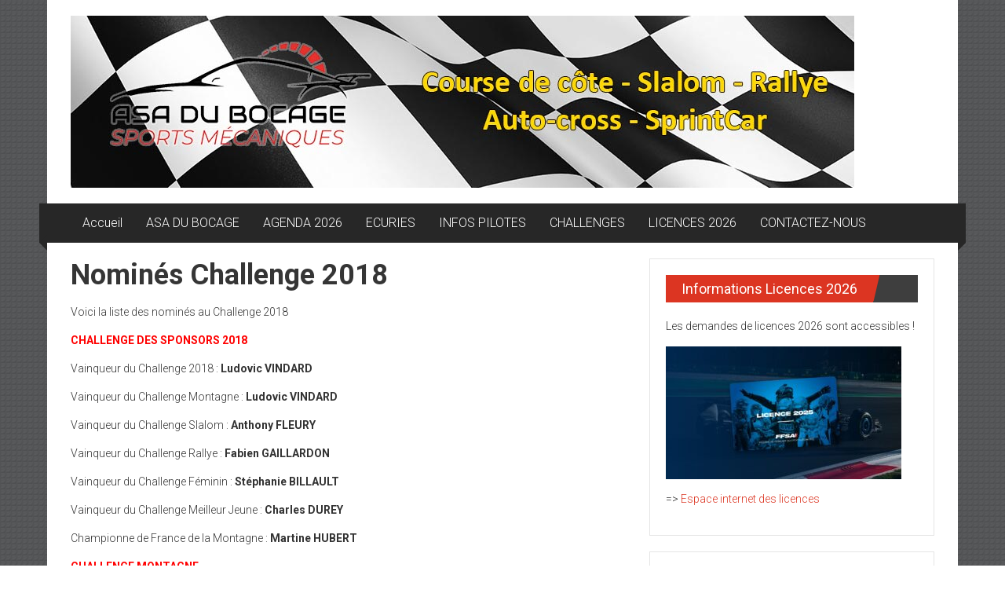

--- FILE ---
content_type: text/html; charset=UTF-8
request_url: https://www.asa-bocage.com/nomines-challenge/
body_size: 10262
content:
<!DOCTYPE html>
<html lang="fr-FR">
<head>
	<meta charset="UTF-8">
	<meta name="viewport" content="width=device-width, initial-scale=1">
	<link rel="profile" href="https://gmpg.org/xfn/11">

	<title>Nominés Challenge 2018 &#8211; ASA DU BOCAGE</title>
<meta name='robots' content='max-image-preview:large' />
<link rel='dns-prefetch' href='//fonts.googleapis.com' />
<link rel="alternate" type="application/rss+xml" title="ASA DU BOCAGE &raquo; Flux" href="https://www.asa-bocage.com/feed/" />
<link rel="alternate" title="oEmbed (JSON)" type="application/json+oembed" href="https://www.asa-bocage.com/wp-json/oembed/1.0/embed?url=https%3A%2F%2Fwww.asa-bocage.com%2Fnomines-challenge%2F" />
<link rel="alternate" title="oEmbed (XML)" type="text/xml+oembed" href="https://www.asa-bocage.com/wp-json/oembed/1.0/embed?url=https%3A%2F%2Fwww.asa-bocage.com%2Fnomines-challenge%2F&#038;format=xml" />
<style id='wp-img-auto-sizes-contain-inline-css' type='text/css'>
img:is([sizes=auto i],[sizes^="auto," i]){contain-intrinsic-size:3000px 1500px}
/*# sourceURL=wp-img-auto-sizes-contain-inline-css */
</style>
<style id='wp-emoji-styles-inline-css' type='text/css'>

	img.wp-smiley, img.emoji {
		display: inline !important;
		border: none !important;
		box-shadow: none !important;
		height: 1em !important;
		width: 1em !important;
		margin: 0 0.07em !important;
		vertical-align: -0.1em !important;
		background: none !important;
		padding: 0 !important;
	}
/*# sourceURL=wp-emoji-styles-inline-css */
</style>
<style id='wp-block-library-inline-css' type='text/css'>
:root{--wp-block-synced-color:#7a00df;--wp-block-synced-color--rgb:122,0,223;--wp-bound-block-color:var(--wp-block-synced-color);--wp-editor-canvas-background:#ddd;--wp-admin-theme-color:#007cba;--wp-admin-theme-color--rgb:0,124,186;--wp-admin-theme-color-darker-10:#006ba1;--wp-admin-theme-color-darker-10--rgb:0,107,160.5;--wp-admin-theme-color-darker-20:#005a87;--wp-admin-theme-color-darker-20--rgb:0,90,135;--wp-admin-border-width-focus:2px}@media (min-resolution:192dpi){:root{--wp-admin-border-width-focus:1.5px}}.wp-element-button{cursor:pointer}:root .has-very-light-gray-background-color{background-color:#eee}:root .has-very-dark-gray-background-color{background-color:#313131}:root .has-very-light-gray-color{color:#eee}:root .has-very-dark-gray-color{color:#313131}:root .has-vivid-green-cyan-to-vivid-cyan-blue-gradient-background{background:linear-gradient(135deg,#00d084,#0693e3)}:root .has-purple-crush-gradient-background{background:linear-gradient(135deg,#34e2e4,#4721fb 50%,#ab1dfe)}:root .has-hazy-dawn-gradient-background{background:linear-gradient(135deg,#faaca8,#dad0ec)}:root .has-subdued-olive-gradient-background{background:linear-gradient(135deg,#fafae1,#67a671)}:root .has-atomic-cream-gradient-background{background:linear-gradient(135deg,#fdd79a,#004a59)}:root .has-nightshade-gradient-background{background:linear-gradient(135deg,#330968,#31cdcf)}:root .has-midnight-gradient-background{background:linear-gradient(135deg,#020381,#2874fc)}:root{--wp--preset--font-size--normal:16px;--wp--preset--font-size--huge:42px}.has-regular-font-size{font-size:1em}.has-larger-font-size{font-size:2.625em}.has-normal-font-size{font-size:var(--wp--preset--font-size--normal)}.has-huge-font-size{font-size:var(--wp--preset--font-size--huge)}.has-text-align-center{text-align:center}.has-text-align-left{text-align:left}.has-text-align-right{text-align:right}.has-fit-text{white-space:nowrap!important}#end-resizable-editor-section{display:none}.aligncenter{clear:both}.items-justified-left{justify-content:flex-start}.items-justified-center{justify-content:center}.items-justified-right{justify-content:flex-end}.items-justified-space-between{justify-content:space-between}.screen-reader-text{border:0;clip-path:inset(50%);height:1px;margin:-1px;overflow:hidden;padding:0;position:absolute;width:1px;word-wrap:normal!important}.screen-reader-text:focus{background-color:#ddd;clip-path:none;color:#444;display:block;font-size:1em;height:auto;left:5px;line-height:normal;padding:15px 23px 14px;text-decoration:none;top:5px;width:auto;z-index:100000}html :where(.has-border-color){border-style:solid}html :where([style*=border-top-color]){border-top-style:solid}html :where([style*=border-right-color]){border-right-style:solid}html :where([style*=border-bottom-color]){border-bottom-style:solid}html :where([style*=border-left-color]){border-left-style:solid}html :where([style*=border-width]){border-style:solid}html :where([style*=border-top-width]){border-top-style:solid}html :where([style*=border-right-width]){border-right-style:solid}html :where([style*=border-bottom-width]){border-bottom-style:solid}html :where([style*=border-left-width]){border-left-style:solid}html :where(img[class*=wp-image-]){height:auto;max-width:100%}:where(figure){margin:0 0 1em}html :where(.is-position-sticky){--wp-admin--admin-bar--position-offset:var(--wp-admin--admin-bar--height,0px)}@media screen and (max-width:600px){html :where(.is-position-sticky){--wp-admin--admin-bar--position-offset:0px}}

/*# sourceURL=wp-block-library-inline-css */
</style><style id='global-styles-inline-css' type='text/css'>
:root{--wp--preset--aspect-ratio--square: 1;--wp--preset--aspect-ratio--4-3: 4/3;--wp--preset--aspect-ratio--3-4: 3/4;--wp--preset--aspect-ratio--3-2: 3/2;--wp--preset--aspect-ratio--2-3: 2/3;--wp--preset--aspect-ratio--16-9: 16/9;--wp--preset--aspect-ratio--9-16: 9/16;--wp--preset--color--black: #000000;--wp--preset--color--cyan-bluish-gray: #abb8c3;--wp--preset--color--white: #ffffff;--wp--preset--color--pale-pink: #f78da7;--wp--preset--color--vivid-red: #cf2e2e;--wp--preset--color--luminous-vivid-orange: #ff6900;--wp--preset--color--luminous-vivid-amber: #fcb900;--wp--preset--color--light-green-cyan: #7bdcb5;--wp--preset--color--vivid-green-cyan: #00d084;--wp--preset--color--pale-cyan-blue: #8ed1fc;--wp--preset--color--vivid-cyan-blue: #0693e3;--wp--preset--color--vivid-purple: #9b51e0;--wp--preset--gradient--vivid-cyan-blue-to-vivid-purple: linear-gradient(135deg,rgb(6,147,227) 0%,rgb(155,81,224) 100%);--wp--preset--gradient--light-green-cyan-to-vivid-green-cyan: linear-gradient(135deg,rgb(122,220,180) 0%,rgb(0,208,130) 100%);--wp--preset--gradient--luminous-vivid-amber-to-luminous-vivid-orange: linear-gradient(135deg,rgb(252,185,0) 0%,rgb(255,105,0) 100%);--wp--preset--gradient--luminous-vivid-orange-to-vivid-red: linear-gradient(135deg,rgb(255,105,0) 0%,rgb(207,46,46) 100%);--wp--preset--gradient--very-light-gray-to-cyan-bluish-gray: linear-gradient(135deg,rgb(238,238,238) 0%,rgb(169,184,195) 100%);--wp--preset--gradient--cool-to-warm-spectrum: linear-gradient(135deg,rgb(74,234,220) 0%,rgb(151,120,209) 20%,rgb(207,42,186) 40%,rgb(238,44,130) 60%,rgb(251,105,98) 80%,rgb(254,248,76) 100%);--wp--preset--gradient--blush-light-purple: linear-gradient(135deg,rgb(255,206,236) 0%,rgb(152,150,240) 100%);--wp--preset--gradient--blush-bordeaux: linear-gradient(135deg,rgb(254,205,165) 0%,rgb(254,45,45) 50%,rgb(107,0,62) 100%);--wp--preset--gradient--luminous-dusk: linear-gradient(135deg,rgb(255,203,112) 0%,rgb(199,81,192) 50%,rgb(65,88,208) 100%);--wp--preset--gradient--pale-ocean: linear-gradient(135deg,rgb(255,245,203) 0%,rgb(182,227,212) 50%,rgb(51,167,181) 100%);--wp--preset--gradient--electric-grass: linear-gradient(135deg,rgb(202,248,128) 0%,rgb(113,206,126) 100%);--wp--preset--gradient--midnight: linear-gradient(135deg,rgb(2,3,129) 0%,rgb(40,116,252) 100%);--wp--preset--font-size--small: 13px;--wp--preset--font-size--medium: 20px;--wp--preset--font-size--large: 36px;--wp--preset--font-size--x-large: 42px;--wp--preset--spacing--20: 0.44rem;--wp--preset--spacing--30: 0.67rem;--wp--preset--spacing--40: 1rem;--wp--preset--spacing--50: 1.5rem;--wp--preset--spacing--60: 2.25rem;--wp--preset--spacing--70: 3.38rem;--wp--preset--spacing--80: 5.06rem;--wp--preset--shadow--natural: 6px 6px 9px rgba(0, 0, 0, 0.2);--wp--preset--shadow--deep: 12px 12px 50px rgba(0, 0, 0, 0.4);--wp--preset--shadow--sharp: 6px 6px 0px rgba(0, 0, 0, 0.2);--wp--preset--shadow--outlined: 6px 6px 0px -3px rgb(255, 255, 255), 6px 6px rgb(0, 0, 0);--wp--preset--shadow--crisp: 6px 6px 0px rgb(0, 0, 0);}:where(.is-layout-flex){gap: 0.5em;}:where(.is-layout-grid){gap: 0.5em;}body .is-layout-flex{display: flex;}.is-layout-flex{flex-wrap: wrap;align-items: center;}.is-layout-flex > :is(*, div){margin: 0;}body .is-layout-grid{display: grid;}.is-layout-grid > :is(*, div){margin: 0;}:where(.wp-block-columns.is-layout-flex){gap: 2em;}:where(.wp-block-columns.is-layout-grid){gap: 2em;}:where(.wp-block-post-template.is-layout-flex){gap: 1.25em;}:where(.wp-block-post-template.is-layout-grid){gap: 1.25em;}.has-black-color{color: var(--wp--preset--color--black) !important;}.has-cyan-bluish-gray-color{color: var(--wp--preset--color--cyan-bluish-gray) !important;}.has-white-color{color: var(--wp--preset--color--white) !important;}.has-pale-pink-color{color: var(--wp--preset--color--pale-pink) !important;}.has-vivid-red-color{color: var(--wp--preset--color--vivid-red) !important;}.has-luminous-vivid-orange-color{color: var(--wp--preset--color--luminous-vivid-orange) !important;}.has-luminous-vivid-amber-color{color: var(--wp--preset--color--luminous-vivid-amber) !important;}.has-light-green-cyan-color{color: var(--wp--preset--color--light-green-cyan) !important;}.has-vivid-green-cyan-color{color: var(--wp--preset--color--vivid-green-cyan) !important;}.has-pale-cyan-blue-color{color: var(--wp--preset--color--pale-cyan-blue) !important;}.has-vivid-cyan-blue-color{color: var(--wp--preset--color--vivid-cyan-blue) !important;}.has-vivid-purple-color{color: var(--wp--preset--color--vivid-purple) !important;}.has-black-background-color{background-color: var(--wp--preset--color--black) !important;}.has-cyan-bluish-gray-background-color{background-color: var(--wp--preset--color--cyan-bluish-gray) !important;}.has-white-background-color{background-color: var(--wp--preset--color--white) !important;}.has-pale-pink-background-color{background-color: var(--wp--preset--color--pale-pink) !important;}.has-vivid-red-background-color{background-color: var(--wp--preset--color--vivid-red) !important;}.has-luminous-vivid-orange-background-color{background-color: var(--wp--preset--color--luminous-vivid-orange) !important;}.has-luminous-vivid-amber-background-color{background-color: var(--wp--preset--color--luminous-vivid-amber) !important;}.has-light-green-cyan-background-color{background-color: var(--wp--preset--color--light-green-cyan) !important;}.has-vivid-green-cyan-background-color{background-color: var(--wp--preset--color--vivid-green-cyan) !important;}.has-pale-cyan-blue-background-color{background-color: var(--wp--preset--color--pale-cyan-blue) !important;}.has-vivid-cyan-blue-background-color{background-color: var(--wp--preset--color--vivid-cyan-blue) !important;}.has-vivid-purple-background-color{background-color: var(--wp--preset--color--vivid-purple) !important;}.has-black-border-color{border-color: var(--wp--preset--color--black) !important;}.has-cyan-bluish-gray-border-color{border-color: var(--wp--preset--color--cyan-bluish-gray) !important;}.has-white-border-color{border-color: var(--wp--preset--color--white) !important;}.has-pale-pink-border-color{border-color: var(--wp--preset--color--pale-pink) !important;}.has-vivid-red-border-color{border-color: var(--wp--preset--color--vivid-red) !important;}.has-luminous-vivid-orange-border-color{border-color: var(--wp--preset--color--luminous-vivid-orange) !important;}.has-luminous-vivid-amber-border-color{border-color: var(--wp--preset--color--luminous-vivid-amber) !important;}.has-light-green-cyan-border-color{border-color: var(--wp--preset--color--light-green-cyan) !important;}.has-vivid-green-cyan-border-color{border-color: var(--wp--preset--color--vivid-green-cyan) !important;}.has-pale-cyan-blue-border-color{border-color: var(--wp--preset--color--pale-cyan-blue) !important;}.has-vivid-cyan-blue-border-color{border-color: var(--wp--preset--color--vivid-cyan-blue) !important;}.has-vivid-purple-border-color{border-color: var(--wp--preset--color--vivid-purple) !important;}.has-vivid-cyan-blue-to-vivid-purple-gradient-background{background: var(--wp--preset--gradient--vivid-cyan-blue-to-vivid-purple) !important;}.has-light-green-cyan-to-vivid-green-cyan-gradient-background{background: var(--wp--preset--gradient--light-green-cyan-to-vivid-green-cyan) !important;}.has-luminous-vivid-amber-to-luminous-vivid-orange-gradient-background{background: var(--wp--preset--gradient--luminous-vivid-amber-to-luminous-vivid-orange) !important;}.has-luminous-vivid-orange-to-vivid-red-gradient-background{background: var(--wp--preset--gradient--luminous-vivid-orange-to-vivid-red) !important;}.has-very-light-gray-to-cyan-bluish-gray-gradient-background{background: var(--wp--preset--gradient--very-light-gray-to-cyan-bluish-gray) !important;}.has-cool-to-warm-spectrum-gradient-background{background: var(--wp--preset--gradient--cool-to-warm-spectrum) !important;}.has-blush-light-purple-gradient-background{background: var(--wp--preset--gradient--blush-light-purple) !important;}.has-blush-bordeaux-gradient-background{background: var(--wp--preset--gradient--blush-bordeaux) !important;}.has-luminous-dusk-gradient-background{background: var(--wp--preset--gradient--luminous-dusk) !important;}.has-pale-ocean-gradient-background{background: var(--wp--preset--gradient--pale-ocean) !important;}.has-electric-grass-gradient-background{background: var(--wp--preset--gradient--electric-grass) !important;}.has-midnight-gradient-background{background: var(--wp--preset--gradient--midnight) !important;}.has-small-font-size{font-size: var(--wp--preset--font-size--small) !important;}.has-medium-font-size{font-size: var(--wp--preset--font-size--medium) !important;}.has-large-font-size{font-size: var(--wp--preset--font-size--large) !important;}.has-x-large-font-size{font-size: var(--wp--preset--font-size--x-large) !important;}
/*# sourceURL=global-styles-inline-css */
</style>

<style id='classic-theme-styles-inline-css' type='text/css'>
/*! This file is auto-generated */
.wp-block-button__link{color:#fff;background-color:#32373c;border-radius:9999px;box-shadow:none;text-decoration:none;padding:calc(.667em + 2px) calc(1.333em + 2px);font-size:1.125em}.wp-block-file__button{background:#32373c;color:#fff;text-decoration:none}
/*# sourceURL=/wp-includes/css/classic-themes.min.css */
</style>
<link rel='stylesheet' id='colornews-google-fonts-css' href='//fonts.googleapis.com/css?family=Roboto%3A400%2C300%2C700%2C900&#038;subset=latin%2Clatin-ext&#038;display=swap' type='text/css' media='all' />
<link rel='stylesheet' id='colornews-style-css' href='https://www.asa-bocage.com/wp-content/themes/colornews/style.css?ver=6.9' type='text/css' media='all' />
<link rel='stylesheet' id='colornews-fontawesome-css' href='https://www.asa-bocage.com/wp-content/themes/colornews/font-awesome/css/font-awesome.min.css?ver=4.4.0' type='text/css' media='all' />
<link rel='stylesheet' id='tablepress-default-css' href='https://www.asa-bocage.com/wp-content/plugins/tablepress/css/build/default.css?ver=3.2.6' type='text/css' media='all' />
<script type="text/javascript" src="https://www.asa-bocage.com/wp-includes/js/jquery/jquery.min.js?ver=3.7.1" id="jquery-core-js"></script>
<script type="text/javascript" src="https://www.asa-bocage.com/wp-includes/js/jquery/jquery-migrate.min.js?ver=3.4.1" id="jquery-migrate-js"></script>
<link rel="https://api.w.org/" href="https://www.asa-bocage.com/wp-json/" /><link rel="alternate" title="JSON" type="application/json" href="https://www.asa-bocage.com/wp-json/wp/v2/pages/222" /><link rel="EditURI" type="application/rsd+xml" title="RSD" href="https://www.asa-bocage.com/xmlrpc.php?rsd" />
<meta name="generator" content="WordPress 6.9" />
<link rel="canonical" href="https://www.asa-bocage.com/nomines-challenge/" />
<link rel='shortlink' href='https://www.asa-bocage.com/?p=222' />
<style type="text/css" id="custom-background-css">
body.custom-background { background-image: url("https://www.asa-bocage.com/wp-content/themes/colornews/img/bg-pattern.jpg"); background-position: left top; background-size: auto; background-repeat: repeat; background-attachment: scroll; }
</style>
	<link rel="icon" href="https://www.asa-bocage.com/wp-content/uploads/2024/11/cropped-logo2025-512-512-32x32.jpg" sizes="32x32" />
<link rel="icon" href="https://www.asa-bocage.com/wp-content/uploads/2024/11/cropped-logo2025-512-512-192x192.jpg" sizes="192x192" />
<link rel="apple-touch-icon" href="https://www.asa-bocage.com/wp-content/uploads/2024/11/cropped-logo2025-512-512-180x180.jpg" />
<meta name="msapplication-TileImage" content="https://www.asa-bocage.com/wp-content/uploads/2024/11/cropped-logo2025-512-512-270x270.jpg" />
</head>

<body class="wp-singular page-template-default page page-id-222 custom-background wp-custom-logo wp-embed-responsive wp-theme-colornews  boxed-layout group-blog">


<div id="page" class="hfeed site">
		<a class="skip-link screen-reader-text" href="#main">Skip to content</a>

	<header id="masthead" class="site-header" role="banner">
		<div class="top-header-wrapper clearfix">
			<div class="tg-container">
				<div class="tg-inner-wrap">
									</div><!-- .tg-inner-wrap end -->
			</div><!-- .tg-container end -->
					</div><!-- .top-header-wrapper end  -->

				<div class="middle-header-wrapper  clearfix">
			<div class="tg-container">
				<div class="tg-inner-wrap">
											<div class="logo">

							<a href="https://www.asa-bocage.com/" class="custom-logo-link" rel="home"><img width="998" height="219" src="https://www.asa-bocage.com/wp-content/uploads/2024/11/site-asa-4.jpg" class="custom-logo" alt="ASA DU BOCAGE" decoding="async" fetchpriority="high" srcset="https://www.asa-bocage.com/wp-content/uploads/2024/11/site-asa-4.jpg 998w, https://www.asa-bocage.com/wp-content/uploads/2024/11/site-asa-4-300x66.jpg 300w, https://www.asa-bocage.com/wp-content/uploads/2024/11/site-asa-4-768x169.jpg 768w" sizes="(max-width: 998px) 100vw, 998px" /></a>
						</div><!-- #logo -->
											<div id="header-text" class="screen-reader-text">
													<h3 id="site-title">
								<a href="https://www.asa-bocage.com/" title="ASA DU BOCAGE" rel="home">ASA DU BOCAGE</a>
							</h3><!-- #site-title -->
																		<p id="site-description">Site internet de l&#039;ASA du Bocage</p>
						<!-- #site-description -->
					</div><!-- #header-text -->
					<div class="header-advertise">
											</div><!-- .header-advertise end -->
				</div><!-- .tg-inner-wrap end -->
			</div><!-- .tg-container end -->
		</div><!-- .middle-header-wrapper end -->

		
		<div class="bottom-header-wrapper clearfix">
			<div class="bottom-arrow-wrap">
				<div class="tg-container">
					<div class="tg-inner-wrap">
												<nav id="site-navigation" class="main-navigation clearfix" role="navigation">
							<div class="menu-toggle hide">Menu</div>
							<ul id="nav" class="menu"><li id="menu-item-9" class="menu-item menu-item-type-custom menu-item-object-custom menu-item-9"><a href="https://asa-bocage.com">Accueil</a></li>
<li id="menu-item-37" class="menu-item menu-item-type-post_type menu-item-object-page menu-item-37"><a href="https://www.asa-bocage.com/asa-du-bocage/">ASA DU BOCAGE</a></li>
<li id="menu-item-38" class="menu-item menu-item-type-post_type menu-item-object-page menu-item-38"><a href="https://www.asa-bocage.com/calendrier/">AGENDA 2026</a></li>
<li id="menu-item-39" class="menu-item menu-item-type-post_type menu-item-object-page menu-item-39"><a href="https://www.asa-bocage.com/ecuries/">ECURIES</a></li>
<li id="menu-item-3856" class="menu-item menu-item-type-custom menu-item-object-custom menu-item-3856"><a href="https://www.asa-bocage.com/category/infos-pilotes/">INFOS PILOTES</a></li>
<li id="menu-item-40" class="menu-item menu-item-type-post_type menu-item-object-page menu-item-40"><a href="https://www.asa-bocage.com/challenges/">CHALLENGES</a></li>
<li id="menu-item-42" class="menu-item menu-item-type-post_type menu-item-object-page menu-item-42"><a href="https://www.asa-bocage.com/licences/">LICENCES 2026</a></li>
<li id="menu-item-41" class="menu-item menu-item-type-post_type menu-item-object-page menu-item-41"><a href="https://www.asa-bocage.com/contactez-nous/">CONTACTEZ-NOUS</a></li>
</ul>						</nav><!-- .nav end -->
											</div><!-- #tg-inner-wrap -->
				</div><!-- #tg-container -->
			</div><!-- #bottom-arrow-wrap -->
		</div><!-- #bottom-header-wrapper -->

		
			</header><!-- #masthead -->
		
   
   <div id="main" class="clearfix">
      <div class="tg-container">
         <div class="tg-inner-wrap clearfix">
            <div id="main-content-section clearfix">
               <div id="primary">

         			
         				
<article id="post-222" class="post-222 page type-page status-publish hentry">
   
	<header class="entry-header">
		<h1 class="entry-title">Nominés Challenge 2018</h1>	</header><!-- .entry-header -->

	<div class="entry-content">
		<p>Voici la liste des nominés au Challenge 2018</p>
<p><span style="color: #ff0000;"><strong>CHALLENGE DES SPONSORS 2018</strong></span></p>
<p>Vainqueur du Challenge 2018 : <strong>Ludovic VINDARD</strong></p>
<p>Vainqueur du Challenge Montagne : <strong>Ludovic VINDARD</strong></p>
<p>Vainqueur du Challenge Slalom : <strong>Anthony FLEURY</strong></p>
<p>Vainqueur du Challenge Rallye : <strong>Fabien GAILLARDON</strong></p>
<p>Vainqueur du Challenge Féminin : <strong>Stéphanie BILLAULT</strong></p>
<p>Vainqueur du Challenge Meilleur Jeune : <strong>Charles DUREY</strong></p>
<p>Championne de France de la Montagne : <strong>Martine HUBERT</strong></p>
<p><strong><span style="color: #ff0000;">CHALLENGE MONTAGNE</span></strong></p>
<p>Vainqueur du Groupe F2000 : <strong>Ludovic VINDARD</strong></p>
<p>Vainqueur du Groupe FC : <strong>Frédéric LE VERN</strong></p>
<p>Vainqueur du Groupe N : <strong>Francis MARIE</strong></p>
<p>Vainqueur du Groupe A : <strong>Gérard GALLOT</strong></p>
<p>Vainqueur du Groupe C : <strong>Martine HUBERT</strong></p>
<p>Vainqueur du Groupe D/E : <strong>Mickael RAVENEL</strong></p>
<p><strong><span style="color: #ff0000;">CHALLENGE SLALOM</span></strong></p>
<p>Vainqueur du Groupe F2000 : <strong>Julien LEMARIE<br />
</strong></p>
<p>Vainqueur du Groupe FC : <strong>Yves RABEC<br />
</strong></p>
<p>Vainqueur du Groupe N : <strong>Mickael HIRARD<br />
</strong></p>
<p>Vainqueur du Groupe A : <strong>Anthony FLEURY<br />
</strong></p>
<p>Vainqueur du Groupe C : <strong>Roger GUEZET<br />
</strong></p>
<p>Vainqueur du Groupe D/E : <strong>Stephane LAMOUREUX<br />
</strong></p>
<p><strong><span style="color: #ff0000;">CHALLENGE TERRE</span></strong></p>
<p>Vainqueur du Maxi Sprint : <strong>Sébastien LESONGEUR</strong></p>
<p>Vainqueur du Buggy 1600 : <strong>Alain CAPELLE</strong></p>
<p>Vainqueur du Super Sprint : <strong>Romaric DUVAL</strong></p>
<p>Vainqueur du Super Sprint : <strong>Johann DUCLOS</strong></p>
<p>Vainqueur du Buggy Cup : <strong>Jimmy VERRIER</strong></p>
<p>Vainqueur du Fol Car : <strong>Guillaume LEBAILLY</strong></p>
<p>Vainqueur de Auto Cross : <strong>Christophe PINET</strong></p>
<p><span style="color: #ff0000;"><strong>CHALLENGE RALLYE</strong></span></p>
<p>Vainqueur Pilote : <strong>Fabien GAILLARDON</strong></p>
<p>Vainqueur Copilote : <strong>Benoit NAVARRE</strong></p>
<p>Vainqueur Pilote Féminine : <strong>Anaelle ANDRE</strong></p>
<p>Vainqueur Copilote Féminine : <strong>Coralie YVER</strong></p>
<p><strong><span style="color: #ff0000;">CHALLENGE KARTING</span></strong></p>
<p>Remporté par <strong>Adrien CLOSMENIL</strong></p>
<p><strong><span style="color: #ff0000;">CHALLENGE COMMISSAIRE</span></strong></p>
<p>1er &#8211; <strong>Jean-Michel BROUTE</strong></p>
<p>1er &#8211; <strong>Gérard SIMON</strong></p>
<p>2ème &#8211; <strong>Tanguy BROUTE</strong></p>
<p><strong><span style="color: #ff0000;">LICENCIES ASA FINALISTES SLALOM</span></strong></p>
<p><strong>Stéphane LAMOUREUX</strong></p>
<p><strong>Stéphanie BILLAULT</strong></p>
<p><strong>Anthony FLEURY</strong></p>
<p><strong>Benoit PIARD</strong></p>
<p><strong>Charles DUREY</strong></p>
<p><strong><span style="color: #ff0000;">LICENCIES ASA FINALISTES COTE</span></strong></p>
<p><strong>Francis MARIE</strong></p>
<p><strong>François-Xavier THIEVANT</strong></p>
<p><strong>Fred JEANNE</strong></p>
<p><strong><span style="color: #ff0000;">LICENCIES ASA FINALSTES RALLYE</span></strong></p>
<p><strong>Delphine LECLERC</strong></p>
<p><strong>Ludovic LECLERC</strong></p>
<p><span style="color: #ff0000;"><strong>LICENCIES ASA FINALSTES FOL&rsquo;CAR</strong></span></p>
<p><strong>Guillaume LEBAILLY</strong></p>
<p><strong>Baptiste BRIERE</strong></p>
			</div><!-- .entry-content -->

	<footer class="entry-footer">
			</footer><!-- .entry-footer -->

   </article><!-- #post-## -->
         				
         			
	            </div><!-- #primary end -->
               
<div id="secondary">
         
      <aside id="text-14" class="widget widget_text"><h3 class="widget-title title-block-wrap clearfix"><span class="block-title"><span>Informations Licences 2026</span></span></h3>			<div class="textwidget"><p>Les demandes de licences 2026 sont accessibles !</p>
<p><a href="https://licence.ffsa.org/" target="_blank" rel="noopener"><img loading="lazy" decoding="async" class="alignnone wp-image-3914 size-medium" src="https://www.asa-bocage.com/wp-content/uploads/2025/01/slider-licenceffsa2025v2-300x169.jpg" alt="" width="300" height="169" srcset="https://www.asa-bocage.com/wp-content/uploads/2025/01/slider-licenceffsa2025v2-300x169.jpg 300w, https://www.asa-bocage.com/wp-content/uploads/2025/01/slider-licenceffsa2025v2-1024x576.jpg 1024w, https://www.asa-bocage.com/wp-content/uploads/2025/01/slider-licenceffsa2025v2-768x432.jpg 768w, https://www.asa-bocage.com/wp-content/uploads/2025/01/slider-licenceffsa2025v2-1536x864.jpg 1536w, https://www.asa-bocage.com/wp-content/uploads/2025/01/slider-licenceffsa2025v2-715x400.jpg 715w, https://www.asa-bocage.com/wp-content/uploads/2025/01/slider-licenceffsa2025v2.jpg 1920w" sizes="auto, (max-width: 300px) 100vw, 300px" /></a></p>
<p>=&gt; <a href="https://licence.ffsa.org/" target="_blank" rel="noopener">Espace internet des licences</a></p>
</div>
		</aside><aside id="text-12" class="widget widget_text"><h3 class="widget-title title-block-wrap clearfix"><span class="block-title"><span>Challenge de l&rsquo;A.S.A.</span></span></h3>			<div class="textwidget"><p>Les inscriptions pour 2025 sont ouvertes pour les licenciés hors-ASA (<em>date limite au 01 mai 2025</em>) :</p>
<p><a href="https://www.asa-bocage.com/wp-content/uploads/2024/12/INSCRIPTION-CHALLENGE-2025.pdf" target="_blank" rel="noopener">Bulletin d&rsquo;inscription 2025</a></p>
</div>
		</aside><aside id="text-15" class="widget widget_text"><h3 class="widget-title title-block-wrap clearfix"><span class="block-title"><span>Etre commissaire en 2026</span></span></h3>			<div class="textwidget"><p><a href="https://www.asa-bocage.com/wp-content/uploads/2026/01/asa1314-dem-comm-2026.pdf" target="_blank" rel="noopener">Télécharger la demande de participation</a> « Commissaire » pour les épreuves suivantes :</p>
<ul>
<li>Course de côte régionale Hébécrevon/Agneaux 2026</li>
<li>Course de côte Nationale Hébécrevon/Agneaux 2026</li>
<li>Rallye du Bocage Tessy 2026</li>
</ul>
</div>
		</aside><aside id="text-4" class="widget widget_text"><h3 class="widget-title title-block-wrap clearfix"><span class="block-title"><span>Contactez-nous</span></span></h3>			<div class="textwidget"><p>L&rsquo;A.S.A. du Bocage conseille vivement l&rsquo;utilisation du formulaire de contact pour toutes vos demandes.<br />
=&gt; <a href="http://www.asa-bocage.com/contactez-nous/">Formulaire de contact</a><br />
Toutefois, vous pouvez adresser vos courriers à :<br />
<strong>A.S.A. du Bocage<br />
</strong><strong>49 rue du Général Leclerc</strong><br />
<strong>14100 LISIEUX<br />
</strong></p>
</div>
		</aside><aside id="media_image-3" class="widget widget_media_image"><a href="https://www.ffsa.org/"><img width="231" height="59" src="https://www.asa-bocage.com/wp-content/uploads/2018/12/logo-ffsa.png" class="image wp-image-187  attachment-full size-full" alt="" style="max-width: 100%; height: auto;" decoding="async" loading="lazy" /></a></aside><aside id="media_image-4" class="widget widget_media_image"><a href="http://www.auto-sports-normandie.org/"><img width="300" height="187" src="https://www.asa-bocage.com/wp-content/uploads/2022/11/LSAN2023-300x187.jpg" class="image wp-image-2629  attachment-medium size-medium" alt="" style="max-width: 100%; height: auto;" decoding="async" loading="lazy" srcset="https://www.asa-bocage.com/wp-content/uploads/2022/11/LSAN2023-300x187.jpg 300w, https://www.asa-bocage.com/wp-content/uploads/2022/11/LSAN2023-1024x637.jpg 1024w, https://www.asa-bocage.com/wp-content/uploads/2022/11/LSAN2023-768x478.jpg 768w, https://www.asa-bocage.com/wp-content/uploads/2022/11/LSAN2023-1536x955.jpg 1536w, https://www.asa-bocage.com/wp-content/uploads/2022/11/LSAN2023-2048x1273.jpg 2048w, https://www.asa-bocage.com/wp-content/uploads/2022/11/LSAN2023-115x73.jpg 115w" sizes="auto, (max-width: 300px) 100vw, 300px" /></a></aside><aside id="tag_cloud-2" class="widget widget_tag_cloud"><h3 class="widget-title title-block-wrap clearfix"><span class="block-title"><span>Anciens articles</span></span></h3><div class="tagcloud"><a href="https://www.asa-bocage.com/tag/articles-2018/" class="tag-cloud-link tag-link-9 tag-link-position-1" style="font-size: 8pt;" aria-label="Articles 2018 (4 éléments)">Articles 2018</a>
<a href="https://www.asa-bocage.com/tag/articles-2019/" class="tag-cloud-link tag-link-10 tag-link-position-2" style="font-size: 22pt;" aria-label="Articles 2019 (50 éléments)">Articles 2019</a>
<a href="https://www.asa-bocage.com/tag/articles-2020/" class="tag-cloud-link tag-link-12 tag-link-position-3" style="font-size: 13.683168316832pt;" aria-label="Articles 2020 (12 éléments)">Articles 2020</a>
<a href="https://www.asa-bocage.com/tag/articles-2021/" class="tag-cloud-link tag-link-13 tag-link-position-4" style="font-size: 16.871287128713pt;" aria-label="Articles 2021 (21 éléments)">Articles 2021</a>
<a href="https://www.asa-bocage.com/tag/articles-2022/" class="tag-cloud-link tag-link-14 tag-link-position-5" style="font-size: 17.148514851485pt;" aria-label="Articles 2022 (22 éléments)">Articles 2022</a>
<a href="https://www.asa-bocage.com/tag/articles-2023/" class="tag-cloud-link tag-link-15 tag-link-position-6" style="font-size: 15.346534653465pt;" aria-label="Articles 2023 (16 éléments)">Articles 2023</a>
<a href="https://www.asa-bocage.com/tag/articles-2024/" class="tag-cloud-link tag-link-16 tag-link-position-7" style="font-size: 14.653465346535pt;" aria-label="Articles 2024 (14 éléments)">Articles 2024</a></div>
</aside><aside id="text-13" class="widget widget_text"><h3 class="widget-title title-block-wrap clearfix"><span class="block-title"><span>Mentions légales</span></span></h3>			<div class="textwidget"><div class="textwidget">
<div class="entry-content clearfix">
<p>CONCEPTION et EDITION</p>
<p><strong>RV14S2i</strong><br />
SIRET 498 210 558 00058<br />
<em>Siège social:</em> 19 rue Hamelin 27700 Les Andelys<br />
<em>E-mail:</em> contact@rv14.fr<br />
<em>Responsable de publication: </em>Président de l’A.S.A. du Bocage</p>
<p>HEBERGEMENT</p>
<p><strong>1AND1 INTERNET</strong><br />
SIRET 431 303 775 00016 RCS Sarreguemines<br />
Siège social: 7, place de la Gare – BP 70109 – 57201 Sarreguemines Cedex<br />
Téléphone: +33970808911<br />
Site WEB: <a href="http://www.1and1.fr" target="_blank" rel="noopener noreferrer">www.1and1.fr</a></p>
</div>
</div>
</div>
		</aside>
   </div>            </div><!-- #main-content-section end -->
         </div><!-- .tg-inner-wrap -->
      </div><!-- .tg-container -->
   </div><!-- #main -->

   
   <aside id="text-10" class="widget widget_text"><h3 class="widget-title title-block-wrap clearfix"><span class="block-title"><span>PARTENAIRES</span></span></h3>			<div class="textwidget"><p align="center"><a href="https://www.manche.fr/"><img loading="lazy" decoding="async" class="alignnone wp-image-2027 size-large" src="https://asa-bocage.com/wp-content/uploads/2022/03/LA-MANCHE-2021-logo-horizontal-format-jpg-1024x251.jpg" alt="" width="715" height="175" /></a> <a href="http://www.saint-lo-agglo.fr/"><img loading="lazy" decoding="async" class="alignnone wp-image-245 size-full" src="https://asa-bocage.com/wp-content/uploads/2018/12/st-lo-agloo.jpg" alt="" width="299" height="154" /></a></p>
<p align="center"><a href="https://www.nissan-dessoude-saint-lo.fr/fr/accueil"><img loading="lazy" decoding="async" class="alignnone wp-image-2029 size-medium" src="https://asa-bocage.com/wp-content/uploads/2022/03/logo-groupe-Desoude-2022-300x177.jpg" alt="" width="300" height="177" srcset="https://www.asa-bocage.com/wp-content/uploads/2022/03/logo-groupe-Desoude-2022-300x177.jpg 300w, https://www.asa-bocage.com/wp-content/uploads/2022/03/logo-groupe-Desoude-2022-184x109.jpg 184w, https://www.asa-bocage.com/wp-content/uploads/2022/03/logo-groupe-Desoude-2022.jpg 520w" sizes="auto, (max-width: 300px) 100vw, 300px" /></a> <a href="https://www.lamanchelibre.fr/"><img loading="lazy" decoding="async" class="alignnone wp-image-242 size-full" src="https://asa-bocage.com/wp-content/uploads/2018/12/la-manche-libre.jpg" alt="" width="406" height="173" srcset="https://www.asa-bocage.com/wp-content/uploads/2018/12/la-manche-libre.jpg 406w, https://www.asa-bocage.com/wp-content/uploads/2018/12/la-manche-libre-300x128.jpg 300w" sizes="auto, (max-width: 406px) 100vw, 406px" /></a> <a href="http://www.e-leclerc.com/agneaux/magasins-specialises/auto"><img loading="lazy" decoding="async" class="alignnone wp-image-243 size-full" src="https://asa-bocage.com/wp-content/uploads/2018/12/logo-leclerc-auto.jpg" alt="" width="262" height="91" /></a> <img loading="lazy" decoding="async" class="alignnone wp-image-4384" src="https://www.asa-bocage.com/wp-content/uploads/2025/08/Logo-Garage-des-Ronchettes-e1754989748433-1024x266.jpg" alt="" width="463" height="120" srcset="https://www.asa-bocage.com/wp-content/uploads/2025/08/Logo-Garage-des-Ronchettes-e1754989748433-1024x266.jpg 1024w, https://www.asa-bocage.com/wp-content/uploads/2025/08/Logo-Garage-des-Ronchettes-e1754989748433-300x78.jpg 300w, https://www.asa-bocage.com/wp-content/uploads/2025/08/Logo-Garage-des-Ronchettes-e1754989748433-768x199.jpg 768w, https://www.asa-bocage.com/wp-content/uploads/2025/08/Logo-Garage-des-Ronchettes-e1754989748433-1536x398.jpg 1536w, https://www.asa-bocage.com/wp-content/uploads/2025/08/Logo-Garage-des-Ronchettes-e1754989748433.jpg 1774w" sizes="auto, (max-width: 463px) 100vw, 463px" /><img loading="lazy" decoding="async" class="alignnone wp-image-1172 size-thumbnail" src="https://www.asa-bocage.com/wp-content/uploads/2020/03/closmenil-150x150.png" alt="" width="150" height="150" srcset="https://www.asa-bocage.com/wp-content/uploads/2020/03/closmenil-150x150.png 150w, https://www.asa-bocage.com/wp-content/uploads/2020/03/closmenil-215x215.png 215w" sizes="auto, (max-width: 150px) 100vw, 150px" /> <a href="https://www.creditmutuel.fr/home/index.html"><img loading="lazy" decoding="async" class="alignnone wp-image-241 size-medium" src="https://asa-bocage.com/wp-content/uploads/2018/12/credit-mutuel-300x133.jpg" alt="" width="300" height="133" srcset="https://www.asa-bocage.com/wp-content/uploads/2018/12/credit-mutuel-300x133.jpg 300w, https://www.asa-bocage.com/wp-content/uploads/2018/12/credit-mutuel.jpg 302w" sizes="auto, (max-width: 300px) 100vw, 300px" /></a><a href="https://www.maisondenormandie.com/"><img loading="lazy" decoding="async" class="alignnone wp-image-378 size-full" src="https://asa-bocage.com/wp-content/uploads/2019/03/maison_normandie_manche.png" alt="" width="863" height="168" srcset="https://www.asa-bocage.com/wp-content/uploads/2019/03/maison_normandie_manche.png 863w, https://www.asa-bocage.com/wp-content/uploads/2019/03/maison_normandie_manche-300x58.png 300w, https://www.asa-bocage.com/wp-content/uploads/2019/03/maison_normandie_manche-768x150.png 768w" sizes="auto, (max-width: 863px) 100vw, 863px" /></a></p>
<p align="center"><a href="https://www.accorhotels.com/fr/hotel-6276-ibis-budget-saint-lo/index.shtml#origin=accorhotels" target="_blank" rel="noopener"><img loading="lazy" decoding="async" class="alignnone wp-image-344 size-medium" src="https://asa-bocage.com/wp-content/uploads/2019/02/IBISSTLO-300x140.jpg" alt="" width="300" height="140" srcset="https://www.asa-bocage.com/wp-content/uploads/2019/02/IBISSTLO-300x140.jpg 300w, https://www.asa-bocage.com/wp-content/uploads/2019/02/IBISSTLO.jpg 600w" sizes="auto, (max-width: 300px) 100vw, 300px" /></a>   <a href="https://www.tendanceouest.com/"><img loading="lazy" decoding="async" class="alignnone wp-image-253 size-medium" src="https://asa-bocage.com/wp-content/uploads/2018/12/tendance-ouest-300x143.jpg" alt="" width="300" height="143" srcset="https://www.asa-bocage.com/wp-content/uploads/2018/12/tendance-ouest-300x143.jpg 300w, https://www.asa-bocage.com/wp-content/uploads/2018/12/tendance-ouest.jpg 316w" sizes="auto, (max-width: 300px) 100vw, 300px" /></a> <a href="https://www.contact-hotel.com/hotel-france/1766/hotel-lunotel-saint-lo.htm"><img loading="lazy" decoding="async" class="alignnone wp-image-358 size-full" src="https://asa-bocage.com/wp-content/uploads/2019/03/lunotel.jpg" alt="" width="241" height="209" /></a><img loading="lazy" decoding="async" class="alignnone size-full wp-image-3845" src="https://www.asa-bocage.com/wp-content/uploads/2024/11/rargues2025.png" alt="" width="512" height="320" srcset="https://www.asa-bocage.com/wp-content/uploads/2024/11/rargues2025.png 512w, https://www.asa-bocage.com/wp-content/uploads/2024/11/rargues2025-300x188.png 300w, https://www.asa-bocage.com/wp-content/uploads/2024/11/rargues2025-115x73.png 115w" sizes="auto, (max-width: 512px) 100vw, 512px" /></p>
</div>
		</aside>
   	<footer id="colophon">
            <div id="bottom-footer">
         <div class="tg-container">
            <div class="tg-inner-wrap">
               <div class="copy-right">Copyright &copy; 2026 <a href="https://www.asa-bocage.com/" title="ASA DU BOCAGE" ><span>ASA DU BOCAGE</span></a>. All rights reserved.&nbsp;Theme: <a href="https://themegrill.com/themes/colornews" target="_blank" title="ColorNews" rel="nofollow"><span>ColorNews</span></a> by ThemeGrill. Powered by <a href="https://wordpress.org" target="_blank" title="WordPress" rel="nofollow"><span>WordPress</span></a>.</div>            </div>
         </div>
      </div>
	</footer><!-- #colophon end -->
   <a href="#masthead" id="scroll-up"><i class="fa fa-arrow-up"></i></a>
</div><!-- #page end -->

<script type="speculationrules">
{"prefetch":[{"source":"document","where":{"and":[{"href_matches":"/*"},{"not":{"href_matches":["/wp-*.php","/wp-admin/*","/wp-content/uploads/*","/wp-content/*","/wp-content/plugins/*","/wp-content/themes/colornews/*","/*\\?(.+)"]}},{"not":{"selector_matches":"a[rel~=\"nofollow\"]"}},{"not":{"selector_matches":".no-prefetch, .no-prefetch a"}}]},"eagerness":"conservative"}]}
</script>
<script type="text/javascript" src="https://www.asa-bocage.com/wp-content/themes/colornews/js/fitvids/jquery.fitvids.js?ver=1.1" id="colornews-fitvids-js"></script>
<script type="text/javascript" src="https://www.asa-bocage.com/wp-content/themes/colornews/js/jquery.bxslider/jquery.bxslider.min.js?ver=4.1.2" id="colornews-bxslider-js"></script>
<script type="text/javascript" src="https://www.asa-bocage.com/wp-content/themes/colornews/js/custom.js?ver=20150708" id="colornews-custom-js"></script>
<script type="text/javascript" src="https://www.asa-bocage.com/wp-content/themes/colornews/js/skip-link-focus-fix.js?ver=20130115" id="colornews-skip-link-focus-fix-js"></script>
<script id="wp-emoji-settings" type="application/json">
{"baseUrl":"https://s.w.org/images/core/emoji/17.0.2/72x72/","ext":".png","svgUrl":"https://s.w.org/images/core/emoji/17.0.2/svg/","svgExt":".svg","source":{"concatemoji":"https://www.asa-bocage.com/wp-includes/js/wp-emoji-release.min.js?ver=6.9"}}
</script>
<script type="module">
/* <![CDATA[ */
/*! This file is auto-generated */
const a=JSON.parse(document.getElementById("wp-emoji-settings").textContent),o=(window._wpemojiSettings=a,"wpEmojiSettingsSupports"),s=["flag","emoji"];function i(e){try{var t={supportTests:e,timestamp:(new Date).valueOf()};sessionStorage.setItem(o,JSON.stringify(t))}catch(e){}}function c(e,t,n){e.clearRect(0,0,e.canvas.width,e.canvas.height),e.fillText(t,0,0);t=new Uint32Array(e.getImageData(0,0,e.canvas.width,e.canvas.height).data);e.clearRect(0,0,e.canvas.width,e.canvas.height),e.fillText(n,0,0);const a=new Uint32Array(e.getImageData(0,0,e.canvas.width,e.canvas.height).data);return t.every((e,t)=>e===a[t])}function p(e,t){e.clearRect(0,0,e.canvas.width,e.canvas.height),e.fillText(t,0,0);var n=e.getImageData(16,16,1,1);for(let e=0;e<n.data.length;e++)if(0!==n.data[e])return!1;return!0}function u(e,t,n,a){switch(t){case"flag":return n(e,"\ud83c\udff3\ufe0f\u200d\u26a7\ufe0f","\ud83c\udff3\ufe0f\u200b\u26a7\ufe0f")?!1:!n(e,"\ud83c\udde8\ud83c\uddf6","\ud83c\udde8\u200b\ud83c\uddf6")&&!n(e,"\ud83c\udff4\udb40\udc67\udb40\udc62\udb40\udc65\udb40\udc6e\udb40\udc67\udb40\udc7f","\ud83c\udff4\u200b\udb40\udc67\u200b\udb40\udc62\u200b\udb40\udc65\u200b\udb40\udc6e\u200b\udb40\udc67\u200b\udb40\udc7f");case"emoji":return!a(e,"\ud83e\u1fac8")}return!1}function f(e,t,n,a){let r;const o=(r="undefined"!=typeof WorkerGlobalScope&&self instanceof WorkerGlobalScope?new OffscreenCanvas(300,150):document.createElement("canvas")).getContext("2d",{willReadFrequently:!0}),s=(o.textBaseline="top",o.font="600 32px Arial",{});return e.forEach(e=>{s[e]=t(o,e,n,a)}),s}function r(e){var t=document.createElement("script");t.src=e,t.defer=!0,document.head.appendChild(t)}a.supports={everything:!0,everythingExceptFlag:!0},new Promise(t=>{let n=function(){try{var e=JSON.parse(sessionStorage.getItem(o));if("object"==typeof e&&"number"==typeof e.timestamp&&(new Date).valueOf()<e.timestamp+604800&&"object"==typeof e.supportTests)return e.supportTests}catch(e){}return null}();if(!n){if("undefined"!=typeof Worker&&"undefined"!=typeof OffscreenCanvas&&"undefined"!=typeof URL&&URL.createObjectURL&&"undefined"!=typeof Blob)try{var e="postMessage("+f.toString()+"("+[JSON.stringify(s),u.toString(),c.toString(),p.toString()].join(",")+"));",a=new Blob([e],{type:"text/javascript"});const r=new Worker(URL.createObjectURL(a),{name:"wpTestEmojiSupports"});return void(r.onmessage=e=>{i(n=e.data),r.terminate(),t(n)})}catch(e){}i(n=f(s,u,c,p))}t(n)}).then(e=>{for(const n in e)a.supports[n]=e[n],a.supports.everything=a.supports.everything&&a.supports[n],"flag"!==n&&(a.supports.everythingExceptFlag=a.supports.everythingExceptFlag&&a.supports[n]);var t;a.supports.everythingExceptFlag=a.supports.everythingExceptFlag&&!a.supports.flag,a.supports.everything||((t=a.source||{}).concatemoji?r(t.concatemoji):t.wpemoji&&t.twemoji&&(r(t.twemoji),r(t.wpemoji)))});
//# sourceURL=https://www.asa-bocage.com/wp-includes/js/wp-emoji-loader.min.js
/* ]]> */
</script>

</body>
</html>